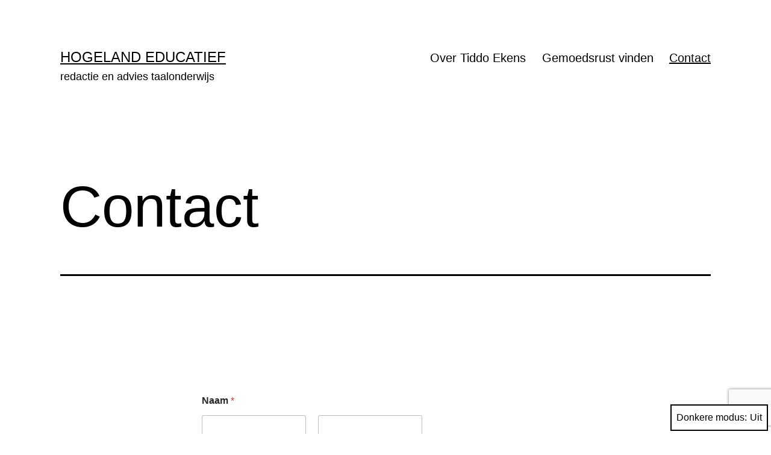

--- FILE ---
content_type: text/html; charset=utf-8
request_url: https://www.google.com/recaptcha/api2/anchor?ar=1&k=6Lce9CkoAAAAAKRkttPijvBmgQ09eCjcpWmvOhiu&co=aHR0cHM6Ly93d3cuZWtlbnMubmw6NDQz&hl=en&v=PoyoqOPhxBO7pBk68S4YbpHZ&size=invisible&anchor-ms=20000&execute-ms=30000&cb=ntx4rw2cfkuj
body_size: 48628
content:
<!DOCTYPE HTML><html dir="ltr" lang="en"><head><meta http-equiv="Content-Type" content="text/html; charset=UTF-8">
<meta http-equiv="X-UA-Compatible" content="IE=edge">
<title>reCAPTCHA</title>
<style type="text/css">
/* cyrillic-ext */
@font-face {
  font-family: 'Roboto';
  font-style: normal;
  font-weight: 400;
  font-stretch: 100%;
  src: url(//fonts.gstatic.com/s/roboto/v48/KFO7CnqEu92Fr1ME7kSn66aGLdTylUAMa3GUBHMdazTgWw.woff2) format('woff2');
  unicode-range: U+0460-052F, U+1C80-1C8A, U+20B4, U+2DE0-2DFF, U+A640-A69F, U+FE2E-FE2F;
}
/* cyrillic */
@font-face {
  font-family: 'Roboto';
  font-style: normal;
  font-weight: 400;
  font-stretch: 100%;
  src: url(//fonts.gstatic.com/s/roboto/v48/KFO7CnqEu92Fr1ME7kSn66aGLdTylUAMa3iUBHMdazTgWw.woff2) format('woff2');
  unicode-range: U+0301, U+0400-045F, U+0490-0491, U+04B0-04B1, U+2116;
}
/* greek-ext */
@font-face {
  font-family: 'Roboto';
  font-style: normal;
  font-weight: 400;
  font-stretch: 100%;
  src: url(//fonts.gstatic.com/s/roboto/v48/KFO7CnqEu92Fr1ME7kSn66aGLdTylUAMa3CUBHMdazTgWw.woff2) format('woff2');
  unicode-range: U+1F00-1FFF;
}
/* greek */
@font-face {
  font-family: 'Roboto';
  font-style: normal;
  font-weight: 400;
  font-stretch: 100%;
  src: url(//fonts.gstatic.com/s/roboto/v48/KFO7CnqEu92Fr1ME7kSn66aGLdTylUAMa3-UBHMdazTgWw.woff2) format('woff2');
  unicode-range: U+0370-0377, U+037A-037F, U+0384-038A, U+038C, U+038E-03A1, U+03A3-03FF;
}
/* math */
@font-face {
  font-family: 'Roboto';
  font-style: normal;
  font-weight: 400;
  font-stretch: 100%;
  src: url(//fonts.gstatic.com/s/roboto/v48/KFO7CnqEu92Fr1ME7kSn66aGLdTylUAMawCUBHMdazTgWw.woff2) format('woff2');
  unicode-range: U+0302-0303, U+0305, U+0307-0308, U+0310, U+0312, U+0315, U+031A, U+0326-0327, U+032C, U+032F-0330, U+0332-0333, U+0338, U+033A, U+0346, U+034D, U+0391-03A1, U+03A3-03A9, U+03B1-03C9, U+03D1, U+03D5-03D6, U+03F0-03F1, U+03F4-03F5, U+2016-2017, U+2034-2038, U+203C, U+2040, U+2043, U+2047, U+2050, U+2057, U+205F, U+2070-2071, U+2074-208E, U+2090-209C, U+20D0-20DC, U+20E1, U+20E5-20EF, U+2100-2112, U+2114-2115, U+2117-2121, U+2123-214F, U+2190, U+2192, U+2194-21AE, U+21B0-21E5, U+21F1-21F2, U+21F4-2211, U+2213-2214, U+2216-22FF, U+2308-230B, U+2310, U+2319, U+231C-2321, U+2336-237A, U+237C, U+2395, U+239B-23B7, U+23D0, U+23DC-23E1, U+2474-2475, U+25AF, U+25B3, U+25B7, U+25BD, U+25C1, U+25CA, U+25CC, U+25FB, U+266D-266F, U+27C0-27FF, U+2900-2AFF, U+2B0E-2B11, U+2B30-2B4C, U+2BFE, U+3030, U+FF5B, U+FF5D, U+1D400-1D7FF, U+1EE00-1EEFF;
}
/* symbols */
@font-face {
  font-family: 'Roboto';
  font-style: normal;
  font-weight: 400;
  font-stretch: 100%;
  src: url(//fonts.gstatic.com/s/roboto/v48/KFO7CnqEu92Fr1ME7kSn66aGLdTylUAMaxKUBHMdazTgWw.woff2) format('woff2');
  unicode-range: U+0001-000C, U+000E-001F, U+007F-009F, U+20DD-20E0, U+20E2-20E4, U+2150-218F, U+2190, U+2192, U+2194-2199, U+21AF, U+21E6-21F0, U+21F3, U+2218-2219, U+2299, U+22C4-22C6, U+2300-243F, U+2440-244A, U+2460-24FF, U+25A0-27BF, U+2800-28FF, U+2921-2922, U+2981, U+29BF, U+29EB, U+2B00-2BFF, U+4DC0-4DFF, U+FFF9-FFFB, U+10140-1018E, U+10190-1019C, U+101A0, U+101D0-101FD, U+102E0-102FB, U+10E60-10E7E, U+1D2C0-1D2D3, U+1D2E0-1D37F, U+1F000-1F0FF, U+1F100-1F1AD, U+1F1E6-1F1FF, U+1F30D-1F30F, U+1F315, U+1F31C, U+1F31E, U+1F320-1F32C, U+1F336, U+1F378, U+1F37D, U+1F382, U+1F393-1F39F, U+1F3A7-1F3A8, U+1F3AC-1F3AF, U+1F3C2, U+1F3C4-1F3C6, U+1F3CA-1F3CE, U+1F3D4-1F3E0, U+1F3ED, U+1F3F1-1F3F3, U+1F3F5-1F3F7, U+1F408, U+1F415, U+1F41F, U+1F426, U+1F43F, U+1F441-1F442, U+1F444, U+1F446-1F449, U+1F44C-1F44E, U+1F453, U+1F46A, U+1F47D, U+1F4A3, U+1F4B0, U+1F4B3, U+1F4B9, U+1F4BB, U+1F4BF, U+1F4C8-1F4CB, U+1F4D6, U+1F4DA, U+1F4DF, U+1F4E3-1F4E6, U+1F4EA-1F4ED, U+1F4F7, U+1F4F9-1F4FB, U+1F4FD-1F4FE, U+1F503, U+1F507-1F50B, U+1F50D, U+1F512-1F513, U+1F53E-1F54A, U+1F54F-1F5FA, U+1F610, U+1F650-1F67F, U+1F687, U+1F68D, U+1F691, U+1F694, U+1F698, U+1F6AD, U+1F6B2, U+1F6B9-1F6BA, U+1F6BC, U+1F6C6-1F6CF, U+1F6D3-1F6D7, U+1F6E0-1F6EA, U+1F6F0-1F6F3, U+1F6F7-1F6FC, U+1F700-1F7FF, U+1F800-1F80B, U+1F810-1F847, U+1F850-1F859, U+1F860-1F887, U+1F890-1F8AD, U+1F8B0-1F8BB, U+1F8C0-1F8C1, U+1F900-1F90B, U+1F93B, U+1F946, U+1F984, U+1F996, U+1F9E9, U+1FA00-1FA6F, U+1FA70-1FA7C, U+1FA80-1FA89, U+1FA8F-1FAC6, U+1FACE-1FADC, U+1FADF-1FAE9, U+1FAF0-1FAF8, U+1FB00-1FBFF;
}
/* vietnamese */
@font-face {
  font-family: 'Roboto';
  font-style: normal;
  font-weight: 400;
  font-stretch: 100%;
  src: url(//fonts.gstatic.com/s/roboto/v48/KFO7CnqEu92Fr1ME7kSn66aGLdTylUAMa3OUBHMdazTgWw.woff2) format('woff2');
  unicode-range: U+0102-0103, U+0110-0111, U+0128-0129, U+0168-0169, U+01A0-01A1, U+01AF-01B0, U+0300-0301, U+0303-0304, U+0308-0309, U+0323, U+0329, U+1EA0-1EF9, U+20AB;
}
/* latin-ext */
@font-face {
  font-family: 'Roboto';
  font-style: normal;
  font-weight: 400;
  font-stretch: 100%;
  src: url(//fonts.gstatic.com/s/roboto/v48/KFO7CnqEu92Fr1ME7kSn66aGLdTylUAMa3KUBHMdazTgWw.woff2) format('woff2');
  unicode-range: U+0100-02BA, U+02BD-02C5, U+02C7-02CC, U+02CE-02D7, U+02DD-02FF, U+0304, U+0308, U+0329, U+1D00-1DBF, U+1E00-1E9F, U+1EF2-1EFF, U+2020, U+20A0-20AB, U+20AD-20C0, U+2113, U+2C60-2C7F, U+A720-A7FF;
}
/* latin */
@font-face {
  font-family: 'Roboto';
  font-style: normal;
  font-weight: 400;
  font-stretch: 100%;
  src: url(//fonts.gstatic.com/s/roboto/v48/KFO7CnqEu92Fr1ME7kSn66aGLdTylUAMa3yUBHMdazQ.woff2) format('woff2');
  unicode-range: U+0000-00FF, U+0131, U+0152-0153, U+02BB-02BC, U+02C6, U+02DA, U+02DC, U+0304, U+0308, U+0329, U+2000-206F, U+20AC, U+2122, U+2191, U+2193, U+2212, U+2215, U+FEFF, U+FFFD;
}
/* cyrillic-ext */
@font-face {
  font-family: 'Roboto';
  font-style: normal;
  font-weight: 500;
  font-stretch: 100%;
  src: url(//fonts.gstatic.com/s/roboto/v48/KFO7CnqEu92Fr1ME7kSn66aGLdTylUAMa3GUBHMdazTgWw.woff2) format('woff2');
  unicode-range: U+0460-052F, U+1C80-1C8A, U+20B4, U+2DE0-2DFF, U+A640-A69F, U+FE2E-FE2F;
}
/* cyrillic */
@font-face {
  font-family: 'Roboto';
  font-style: normal;
  font-weight: 500;
  font-stretch: 100%;
  src: url(//fonts.gstatic.com/s/roboto/v48/KFO7CnqEu92Fr1ME7kSn66aGLdTylUAMa3iUBHMdazTgWw.woff2) format('woff2');
  unicode-range: U+0301, U+0400-045F, U+0490-0491, U+04B0-04B1, U+2116;
}
/* greek-ext */
@font-face {
  font-family: 'Roboto';
  font-style: normal;
  font-weight: 500;
  font-stretch: 100%;
  src: url(//fonts.gstatic.com/s/roboto/v48/KFO7CnqEu92Fr1ME7kSn66aGLdTylUAMa3CUBHMdazTgWw.woff2) format('woff2');
  unicode-range: U+1F00-1FFF;
}
/* greek */
@font-face {
  font-family: 'Roboto';
  font-style: normal;
  font-weight: 500;
  font-stretch: 100%;
  src: url(//fonts.gstatic.com/s/roboto/v48/KFO7CnqEu92Fr1ME7kSn66aGLdTylUAMa3-UBHMdazTgWw.woff2) format('woff2');
  unicode-range: U+0370-0377, U+037A-037F, U+0384-038A, U+038C, U+038E-03A1, U+03A3-03FF;
}
/* math */
@font-face {
  font-family: 'Roboto';
  font-style: normal;
  font-weight: 500;
  font-stretch: 100%;
  src: url(//fonts.gstatic.com/s/roboto/v48/KFO7CnqEu92Fr1ME7kSn66aGLdTylUAMawCUBHMdazTgWw.woff2) format('woff2');
  unicode-range: U+0302-0303, U+0305, U+0307-0308, U+0310, U+0312, U+0315, U+031A, U+0326-0327, U+032C, U+032F-0330, U+0332-0333, U+0338, U+033A, U+0346, U+034D, U+0391-03A1, U+03A3-03A9, U+03B1-03C9, U+03D1, U+03D5-03D6, U+03F0-03F1, U+03F4-03F5, U+2016-2017, U+2034-2038, U+203C, U+2040, U+2043, U+2047, U+2050, U+2057, U+205F, U+2070-2071, U+2074-208E, U+2090-209C, U+20D0-20DC, U+20E1, U+20E5-20EF, U+2100-2112, U+2114-2115, U+2117-2121, U+2123-214F, U+2190, U+2192, U+2194-21AE, U+21B0-21E5, U+21F1-21F2, U+21F4-2211, U+2213-2214, U+2216-22FF, U+2308-230B, U+2310, U+2319, U+231C-2321, U+2336-237A, U+237C, U+2395, U+239B-23B7, U+23D0, U+23DC-23E1, U+2474-2475, U+25AF, U+25B3, U+25B7, U+25BD, U+25C1, U+25CA, U+25CC, U+25FB, U+266D-266F, U+27C0-27FF, U+2900-2AFF, U+2B0E-2B11, U+2B30-2B4C, U+2BFE, U+3030, U+FF5B, U+FF5D, U+1D400-1D7FF, U+1EE00-1EEFF;
}
/* symbols */
@font-face {
  font-family: 'Roboto';
  font-style: normal;
  font-weight: 500;
  font-stretch: 100%;
  src: url(//fonts.gstatic.com/s/roboto/v48/KFO7CnqEu92Fr1ME7kSn66aGLdTylUAMaxKUBHMdazTgWw.woff2) format('woff2');
  unicode-range: U+0001-000C, U+000E-001F, U+007F-009F, U+20DD-20E0, U+20E2-20E4, U+2150-218F, U+2190, U+2192, U+2194-2199, U+21AF, U+21E6-21F0, U+21F3, U+2218-2219, U+2299, U+22C4-22C6, U+2300-243F, U+2440-244A, U+2460-24FF, U+25A0-27BF, U+2800-28FF, U+2921-2922, U+2981, U+29BF, U+29EB, U+2B00-2BFF, U+4DC0-4DFF, U+FFF9-FFFB, U+10140-1018E, U+10190-1019C, U+101A0, U+101D0-101FD, U+102E0-102FB, U+10E60-10E7E, U+1D2C0-1D2D3, U+1D2E0-1D37F, U+1F000-1F0FF, U+1F100-1F1AD, U+1F1E6-1F1FF, U+1F30D-1F30F, U+1F315, U+1F31C, U+1F31E, U+1F320-1F32C, U+1F336, U+1F378, U+1F37D, U+1F382, U+1F393-1F39F, U+1F3A7-1F3A8, U+1F3AC-1F3AF, U+1F3C2, U+1F3C4-1F3C6, U+1F3CA-1F3CE, U+1F3D4-1F3E0, U+1F3ED, U+1F3F1-1F3F3, U+1F3F5-1F3F7, U+1F408, U+1F415, U+1F41F, U+1F426, U+1F43F, U+1F441-1F442, U+1F444, U+1F446-1F449, U+1F44C-1F44E, U+1F453, U+1F46A, U+1F47D, U+1F4A3, U+1F4B0, U+1F4B3, U+1F4B9, U+1F4BB, U+1F4BF, U+1F4C8-1F4CB, U+1F4D6, U+1F4DA, U+1F4DF, U+1F4E3-1F4E6, U+1F4EA-1F4ED, U+1F4F7, U+1F4F9-1F4FB, U+1F4FD-1F4FE, U+1F503, U+1F507-1F50B, U+1F50D, U+1F512-1F513, U+1F53E-1F54A, U+1F54F-1F5FA, U+1F610, U+1F650-1F67F, U+1F687, U+1F68D, U+1F691, U+1F694, U+1F698, U+1F6AD, U+1F6B2, U+1F6B9-1F6BA, U+1F6BC, U+1F6C6-1F6CF, U+1F6D3-1F6D7, U+1F6E0-1F6EA, U+1F6F0-1F6F3, U+1F6F7-1F6FC, U+1F700-1F7FF, U+1F800-1F80B, U+1F810-1F847, U+1F850-1F859, U+1F860-1F887, U+1F890-1F8AD, U+1F8B0-1F8BB, U+1F8C0-1F8C1, U+1F900-1F90B, U+1F93B, U+1F946, U+1F984, U+1F996, U+1F9E9, U+1FA00-1FA6F, U+1FA70-1FA7C, U+1FA80-1FA89, U+1FA8F-1FAC6, U+1FACE-1FADC, U+1FADF-1FAE9, U+1FAF0-1FAF8, U+1FB00-1FBFF;
}
/* vietnamese */
@font-face {
  font-family: 'Roboto';
  font-style: normal;
  font-weight: 500;
  font-stretch: 100%;
  src: url(//fonts.gstatic.com/s/roboto/v48/KFO7CnqEu92Fr1ME7kSn66aGLdTylUAMa3OUBHMdazTgWw.woff2) format('woff2');
  unicode-range: U+0102-0103, U+0110-0111, U+0128-0129, U+0168-0169, U+01A0-01A1, U+01AF-01B0, U+0300-0301, U+0303-0304, U+0308-0309, U+0323, U+0329, U+1EA0-1EF9, U+20AB;
}
/* latin-ext */
@font-face {
  font-family: 'Roboto';
  font-style: normal;
  font-weight: 500;
  font-stretch: 100%;
  src: url(//fonts.gstatic.com/s/roboto/v48/KFO7CnqEu92Fr1ME7kSn66aGLdTylUAMa3KUBHMdazTgWw.woff2) format('woff2');
  unicode-range: U+0100-02BA, U+02BD-02C5, U+02C7-02CC, U+02CE-02D7, U+02DD-02FF, U+0304, U+0308, U+0329, U+1D00-1DBF, U+1E00-1E9F, U+1EF2-1EFF, U+2020, U+20A0-20AB, U+20AD-20C0, U+2113, U+2C60-2C7F, U+A720-A7FF;
}
/* latin */
@font-face {
  font-family: 'Roboto';
  font-style: normal;
  font-weight: 500;
  font-stretch: 100%;
  src: url(//fonts.gstatic.com/s/roboto/v48/KFO7CnqEu92Fr1ME7kSn66aGLdTylUAMa3yUBHMdazQ.woff2) format('woff2');
  unicode-range: U+0000-00FF, U+0131, U+0152-0153, U+02BB-02BC, U+02C6, U+02DA, U+02DC, U+0304, U+0308, U+0329, U+2000-206F, U+20AC, U+2122, U+2191, U+2193, U+2212, U+2215, U+FEFF, U+FFFD;
}
/* cyrillic-ext */
@font-face {
  font-family: 'Roboto';
  font-style: normal;
  font-weight: 900;
  font-stretch: 100%;
  src: url(//fonts.gstatic.com/s/roboto/v48/KFO7CnqEu92Fr1ME7kSn66aGLdTylUAMa3GUBHMdazTgWw.woff2) format('woff2');
  unicode-range: U+0460-052F, U+1C80-1C8A, U+20B4, U+2DE0-2DFF, U+A640-A69F, U+FE2E-FE2F;
}
/* cyrillic */
@font-face {
  font-family: 'Roboto';
  font-style: normal;
  font-weight: 900;
  font-stretch: 100%;
  src: url(//fonts.gstatic.com/s/roboto/v48/KFO7CnqEu92Fr1ME7kSn66aGLdTylUAMa3iUBHMdazTgWw.woff2) format('woff2');
  unicode-range: U+0301, U+0400-045F, U+0490-0491, U+04B0-04B1, U+2116;
}
/* greek-ext */
@font-face {
  font-family: 'Roboto';
  font-style: normal;
  font-weight: 900;
  font-stretch: 100%;
  src: url(//fonts.gstatic.com/s/roboto/v48/KFO7CnqEu92Fr1ME7kSn66aGLdTylUAMa3CUBHMdazTgWw.woff2) format('woff2');
  unicode-range: U+1F00-1FFF;
}
/* greek */
@font-face {
  font-family: 'Roboto';
  font-style: normal;
  font-weight: 900;
  font-stretch: 100%;
  src: url(//fonts.gstatic.com/s/roboto/v48/KFO7CnqEu92Fr1ME7kSn66aGLdTylUAMa3-UBHMdazTgWw.woff2) format('woff2');
  unicode-range: U+0370-0377, U+037A-037F, U+0384-038A, U+038C, U+038E-03A1, U+03A3-03FF;
}
/* math */
@font-face {
  font-family: 'Roboto';
  font-style: normal;
  font-weight: 900;
  font-stretch: 100%;
  src: url(//fonts.gstatic.com/s/roboto/v48/KFO7CnqEu92Fr1ME7kSn66aGLdTylUAMawCUBHMdazTgWw.woff2) format('woff2');
  unicode-range: U+0302-0303, U+0305, U+0307-0308, U+0310, U+0312, U+0315, U+031A, U+0326-0327, U+032C, U+032F-0330, U+0332-0333, U+0338, U+033A, U+0346, U+034D, U+0391-03A1, U+03A3-03A9, U+03B1-03C9, U+03D1, U+03D5-03D6, U+03F0-03F1, U+03F4-03F5, U+2016-2017, U+2034-2038, U+203C, U+2040, U+2043, U+2047, U+2050, U+2057, U+205F, U+2070-2071, U+2074-208E, U+2090-209C, U+20D0-20DC, U+20E1, U+20E5-20EF, U+2100-2112, U+2114-2115, U+2117-2121, U+2123-214F, U+2190, U+2192, U+2194-21AE, U+21B0-21E5, U+21F1-21F2, U+21F4-2211, U+2213-2214, U+2216-22FF, U+2308-230B, U+2310, U+2319, U+231C-2321, U+2336-237A, U+237C, U+2395, U+239B-23B7, U+23D0, U+23DC-23E1, U+2474-2475, U+25AF, U+25B3, U+25B7, U+25BD, U+25C1, U+25CA, U+25CC, U+25FB, U+266D-266F, U+27C0-27FF, U+2900-2AFF, U+2B0E-2B11, U+2B30-2B4C, U+2BFE, U+3030, U+FF5B, U+FF5D, U+1D400-1D7FF, U+1EE00-1EEFF;
}
/* symbols */
@font-face {
  font-family: 'Roboto';
  font-style: normal;
  font-weight: 900;
  font-stretch: 100%;
  src: url(//fonts.gstatic.com/s/roboto/v48/KFO7CnqEu92Fr1ME7kSn66aGLdTylUAMaxKUBHMdazTgWw.woff2) format('woff2');
  unicode-range: U+0001-000C, U+000E-001F, U+007F-009F, U+20DD-20E0, U+20E2-20E4, U+2150-218F, U+2190, U+2192, U+2194-2199, U+21AF, U+21E6-21F0, U+21F3, U+2218-2219, U+2299, U+22C4-22C6, U+2300-243F, U+2440-244A, U+2460-24FF, U+25A0-27BF, U+2800-28FF, U+2921-2922, U+2981, U+29BF, U+29EB, U+2B00-2BFF, U+4DC0-4DFF, U+FFF9-FFFB, U+10140-1018E, U+10190-1019C, U+101A0, U+101D0-101FD, U+102E0-102FB, U+10E60-10E7E, U+1D2C0-1D2D3, U+1D2E0-1D37F, U+1F000-1F0FF, U+1F100-1F1AD, U+1F1E6-1F1FF, U+1F30D-1F30F, U+1F315, U+1F31C, U+1F31E, U+1F320-1F32C, U+1F336, U+1F378, U+1F37D, U+1F382, U+1F393-1F39F, U+1F3A7-1F3A8, U+1F3AC-1F3AF, U+1F3C2, U+1F3C4-1F3C6, U+1F3CA-1F3CE, U+1F3D4-1F3E0, U+1F3ED, U+1F3F1-1F3F3, U+1F3F5-1F3F7, U+1F408, U+1F415, U+1F41F, U+1F426, U+1F43F, U+1F441-1F442, U+1F444, U+1F446-1F449, U+1F44C-1F44E, U+1F453, U+1F46A, U+1F47D, U+1F4A3, U+1F4B0, U+1F4B3, U+1F4B9, U+1F4BB, U+1F4BF, U+1F4C8-1F4CB, U+1F4D6, U+1F4DA, U+1F4DF, U+1F4E3-1F4E6, U+1F4EA-1F4ED, U+1F4F7, U+1F4F9-1F4FB, U+1F4FD-1F4FE, U+1F503, U+1F507-1F50B, U+1F50D, U+1F512-1F513, U+1F53E-1F54A, U+1F54F-1F5FA, U+1F610, U+1F650-1F67F, U+1F687, U+1F68D, U+1F691, U+1F694, U+1F698, U+1F6AD, U+1F6B2, U+1F6B9-1F6BA, U+1F6BC, U+1F6C6-1F6CF, U+1F6D3-1F6D7, U+1F6E0-1F6EA, U+1F6F0-1F6F3, U+1F6F7-1F6FC, U+1F700-1F7FF, U+1F800-1F80B, U+1F810-1F847, U+1F850-1F859, U+1F860-1F887, U+1F890-1F8AD, U+1F8B0-1F8BB, U+1F8C0-1F8C1, U+1F900-1F90B, U+1F93B, U+1F946, U+1F984, U+1F996, U+1F9E9, U+1FA00-1FA6F, U+1FA70-1FA7C, U+1FA80-1FA89, U+1FA8F-1FAC6, U+1FACE-1FADC, U+1FADF-1FAE9, U+1FAF0-1FAF8, U+1FB00-1FBFF;
}
/* vietnamese */
@font-face {
  font-family: 'Roboto';
  font-style: normal;
  font-weight: 900;
  font-stretch: 100%;
  src: url(//fonts.gstatic.com/s/roboto/v48/KFO7CnqEu92Fr1ME7kSn66aGLdTylUAMa3OUBHMdazTgWw.woff2) format('woff2');
  unicode-range: U+0102-0103, U+0110-0111, U+0128-0129, U+0168-0169, U+01A0-01A1, U+01AF-01B0, U+0300-0301, U+0303-0304, U+0308-0309, U+0323, U+0329, U+1EA0-1EF9, U+20AB;
}
/* latin-ext */
@font-face {
  font-family: 'Roboto';
  font-style: normal;
  font-weight: 900;
  font-stretch: 100%;
  src: url(//fonts.gstatic.com/s/roboto/v48/KFO7CnqEu92Fr1ME7kSn66aGLdTylUAMa3KUBHMdazTgWw.woff2) format('woff2');
  unicode-range: U+0100-02BA, U+02BD-02C5, U+02C7-02CC, U+02CE-02D7, U+02DD-02FF, U+0304, U+0308, U+0329, U+1D00-1DBF, U+1E00-1E9F, U+1EF2-1EFF, U+2020, U+20A0-20AB, U+20AD-20C0, U+2113, U+2C60-2C7F, U+A720-A7FF;
}
/* latin */
@font-face {
  font-family: 'Roboto';
  font-style: normal;
  font-weight: 900;
  font-stretch: 100%;
  src: url(//fonts.gstatic.com/s/roboto/v48/KFO7CnqEu92Fr1ME7kSn66aGLdTylUAMa3yUBHMdazQ.woff2) format('woff2');
  unicode-range: U+0000-00FF, U+0131, U+0152-0153, U+02BB-02BC, U+02C6, U+02DA, U+02DC, U+0304, U+0308, U+0329, U+2000-206F, U+20AC, U+2122, U+2191, U+2193, U+2212, U+2215, U+FEFF, U+FFFD;
}

</style>
<link rel="stylesheet" type="text/css" href="https://www.gstatic.com/recaptcha/releases/PoyoqOPhxBO7pBk68S4YbpHZ/styles__ltr.css">
<script nonce="1liRzeWm3XaCH2-65nTxxg" type="text/javascript">window['__recaptcha_api'] = 'https://www.google.com/recaptcha/api2/';</script>
<script type="text/javascript" src="https://www.gstatic.com/recaptcha/releases/PoyoqOPhxBO7pBk68S4YbpHZ/recaptcha__en.js" nonce="1liRzeWm3XaCH2-65nTxxg">
      
    </script></head>
<body><div id="rc-anchor-alert" class="rc-anchor-alert"></div>
<input type="hidden" id="recaptcha-token" value="[base64]">
<script type="text/javascript" nonce="1liRzeWm3XaCH2-65nTxxg">
      recaptcha.anchor.Main.init("[\x22ainput\x22,[\x22bgdata\x22,\x22\x22,\[base64]/[base64]/[base64]/KE4oMTI0LHYsdi5HKSxMWihsLHYpKTpOKDEyNCx2LGwpLFYpLHYpLFQpKSxGKDE3MSx2KX0scjc9ZnVuY3Rpb24obCl7cmV0dXJuIGx9LEM9ZnVuY3Rpb24obCxWLHYpe04odixsLFYpLFZbYWtdPTI3OTZ9LG49ZnVuY3Rpb24obCxWKXtWLlg9KChWLlg/[base64]/[base64]/[base64]/[base64]/[base64]/[base64]/[base64]/[base64]/[base64]/[base64]/[base64]\\u003d\x22,\[base64]\\u003d\x22,\[base64]/wpZzwqx9d21Bwrs7NsOmHsOFwrs9w7TCr8OKw6wdOyvCj8Ocw5vCtA7DiMKdB8Obw4vDjcOuw4TDvsKpw67DjgwxO0kzO8OvYSLDpDDCnmEaQlAdUsOCw5XDtcKpY8K+w4kbE8KVJ8KjwqAjwoM1fMKBw78kwp7CrFY8QXMRwr/CrXzDg8KAJXjCmsKUwqE5wrPCqR/DjSIvw5IHNcK/[base64]/DhsOHRcKNSVgoB8OcAMO5w73DmD3DucOQwqYlw7tFPEpTw5fCsCQOV8OLwr0zwpzCkcKUK1svw4jDjyJ9wr/DsCJqL0zCp2/DssOjcltcw5rDhsOuw7ULwq7Dq27CjVDCv3DDhHw3LTPCicK0w79sA8KdGCJWw60aw5cawrjDujwgAsONw7TDuMKuwq7DgcK7JsK8EcOtH8O0Z8KKBsKJw63Cm8OxasKjS3Nlwq7CgsKhFsKTfcOlSA/[base64]/DskNHwow4wpLCuk/[base64]/ChsOCQcO5PMKzw6TDoT/Cpy7DmMOVwoTDhG4Xw7PCh8Khw7w2EsK2XsKwwp7ClgrCgjbDgj8kbMKAb1XDqR4uHcKew5wCw5hzS8KTYhIQw5rCgwtsPygSw4HDscKaEwfCvsOnwrDDvcO6w6E2KWFLwrzCjMKnw5F1AcKWw5zDgsKKCcO/w7HCusKwwr7CslZuL8K9wpZ6w45TPcO6wpTCmMKUbDPCmcOHSn3Cg8KvCSPCi8KkwrLDtnbDpxPCmMOIwoNMw4zCk8OtdlrDkSvDrybDg8Osw7/DmB3DrXEmw6MhPsOUAMO6wqLDmSHDoBLDiSPDl1VTVl0RwpkcwpzClyUrRcOlBcKFw5ZRUxAPwpc9SmvCmR7DtcOKw4bDnMK0wqkXw5QlwolzTsOnw7UMwq7CtsOew5QVw5HDpsKAXMKhLMK+IsOaaS8Pwr5DwqRYM8OZwqcNXR/Cn8KWHsKSbVPCosK/wpTDrnDDrsKGw5Iew4kiwpRywoXCu3RqfcK8KkshGMOhwqwpOjpZw4DCnBnCjWZtw7zDoxTCrnDClxBdw6Qbw7/DpUUMdUXDiEnCjMK8w4xRw6d3N8K1w5fDhVPDksOVwo13wo3DlcO5w4jCpCLDvMKFw4wHD8OIRC7CscOrw4tiSk0jw5kjb8OswpjCjlDDgMO+w7vCuDzClMO0VVLDh1PClhTCnS9GP8K/dsK3TcKqXMK1w4lCdMKad0lYwrxaFcKQw7rDoTM6M0pTVXUew6TDsMKXw7wYS8OFFTkvXjBUV8K1DnVSBC5rMyZpwpMIe8O/w4E+wofCnsO3wppQTgxtCMKiw6h1woDDtcOAfsOQaMOTw6rCosKED1gmwpnCkcKxCcKxQcKfwp7CusOpw5VpZFUwXMOjcy1cB1ozw5XCuMKdZmtCbEVlCsKPwrhUw6FKw4gQwo0Fw5XCm2sYMsOnw50tVMObwpXDrjEZw67DoU3Cm8KxQn/CtMOHazgyw79Yw6tQw7IcR8KPd8ORNX/ChMODKcK8dAAiQsOKwoY5w6ZbGcOfS1EfwqDCu2AGBsK1AXXDmmDDscKrw4/[base64]/CrU/CpzzChsKiGsKAw4t9woPCgl5OFSAlw5nCqwnDpsKqw5DCj2kXwpoaw6RCXcOswo3DusOlCMK/woskw5t8w7gtV1U+PiPClkzDtVbDs8O3MMO0Gmwow4NzEMODVBVFw4zDiMK2bUjCocKoCUNIFcKERcOlaXzDlkJLw6RRLWPCliEADEjClsK4DcKHw4nDnVJxw5wBw58KwoLDpDgnwp/DscOlw6dbwqvDhcKlw5spfMOpwoDDgB8XPMKyNMOuNwMJwqJ9WyLChsK/bsKJw7E7XcKXc1XDpGLCiMKAwqvCscK9wrt1BcOof8KNwpXDksK+w4Blw7rDmBvDtsO/wr0BERZ3LE1UwrfCtsOaYMO+Z8OyM3bCpn/[base64]/eF8wKEwvwr/Cj8OXRTjDlnbDqnLDlB/CuMOywrkKdsKKwoTClWzDgMO0SRfCoEoKQVMRQMO6N8KeZDHCvXZuw7seVnTDpcKsw4/CksOiOTEHw5nDtUtDTCnCvsKfwrHCssKZw5/Dh8KWw6bDqcO7wp51XE7Cq8KvGVAOIMK7w4Ygw6PDucOZwqHDgHLDisO/wpfCl8Kgw44YZMKmdFTDicK5JcOxZcO5wq/[base64]/DmcKVw4/Cj8OUU8OQwo3DjcKkwql8eMKGTzlrwpLCs8OhwpnCpV8GLRInTMKXJH/CocKRXg/[base64]/DtVpCJB8hw5thOMOBw7obccKFwr0ww7k/dsO9woTDm3g7wpfCt1vChMOXL3/DgsKeJcOAScOAw5vDn8OOCDsSw7rDh1duE8Knw60sTBrCkAsrw4ASJm5cwqfCsG8AwrrDmcOaesKHwpvCqi/DjXh+w57DqwRcYD5BMUDDinhfP8OQYivCisO7w414MiFgwp0swqUIJlrCqcKrfHNTG00wwonCu8OcOzDCsFfDnmZeZMOTScKvwrcxwr/Ch8OZw5PCv8KLw40XN8KMwpt1FsKow6nCkWLChMKOwr3CnV5Dw63CmBHCuCrCjcOKIRnDrSxiw7fCmRUQw6rDksKNw57DvBnCp8O6w4lzw57Dp1zCp8KnB1o8wp/[base64]/[base64]/wqEbwpLDqwnCmmVzw7/CkDl8EXjDu11jwoLDrR7DmsOxQU9oRsO/wrLCqcK9w7FYFcKIw5HDiC3CnXXCvEcyw7ZxS1slw51wwr0Fw4JyF8KxcGLDl8O0cjTDpDfCnS/DuMKEaicOw7nCgsO9STvDhMKZb8KdwqdJXsOXw74Xa0V4HS1Two7Cn8OJUsKlw5DDv8OXU8Oqw65CAsOZLnDDvlHDqFbCkcOOwp3ChhIDwohEF8K/[base64]/ClcK8NsK0w4/[base64]/wqoLaTbDjmRvwpjDujXCpFLDmcOaVMOzTUfDqCPCkjvDsMOqw67CgcOIwqzDqgpzwqrDhsKeLMOqwpdVGcKRI8Kvw78xKMKMw6NGI8KMw73CvxwmAEXCg8OGcj94w41Lw6TCrMKvJMKhwrZfwrHCrMOxFD0lIcKfI8OEwp7Cr1DCjMOQw7fCoMOfZcOcwqTDuMKWDQ/ChcKZDMOBwqtYFB4hCcKMw7BSIsKtwoXChyHClMKjHwvCiWvDsMODUsK0w7DCu8Oxw4A4wpBYw7YIw4NSwr7Dr3IVw7nDosOwNDtew4c0wqBQw40uwpIuC8K+wpjCsCpBHsKqIMOOw4nDtMKVPFDCpFHChcKbIcKPYUPCl8OgwovCqcO/TWXCqXwVwrkCw4rCmEJwwokySwfDqMKPGMOPwqnChzxwwpsgJzzCiyjCulE8PcO6cAHDkiPDkWjDlsKhVsKbckjDjMOnBz87WcKsakLCiMKpTcKgT8OEwrICQh/DkcKfKsKcDsOtwoDDtMKTwpXDlinDgX8+PMOtejnDuMK6w7JQwo/CrMKVwrTCtwhfwpwQwrnDt0vDhSdMRypAMsODw4fDlsONHMKPasKqb8OecX5jXhxyGsKzwqdtcybDrsO8w7zCuX8Aw7rCrVZAOcKiQDXCicKQw5fDnMOxVgRGKMKPdHDChg0uw5rCrsKDMsKOw4HDoR3CmhnDomrCjF7Cm8Olw6DCpMK/wp8PworDjBLClMKkJV1CwqYHwqfDhMOGwpvCu8O3wo1gwrnDsMKqKknCjXrClFdzG8OjAcOCOUIiOwvDllobw6I9wrfDlxIMwoxuw55lHDHDncKvwprChMO3TMO5GcOPcVvDpU/CmEfCk8KMDWPCk8K0Oh0gwqvCnUTCm8Kxwp3DqD7Crgc/wrB8QcOZSHUDwoMUEQ/CrsKGw6tDw7wwQC/[base64]/UxrCjjM+aB8Pw63CjEgOZi9hZ8KNDMKCwqcJwp9vY8K1AzLDlWHDrcKdTRDDuRBhR8KewpvCo1XDjcKhw754fx3CkcKzwo/Ds1wzw4HDtF/DrsOlw5PCqxbDt1XDn8Kcw5p9GcKSKMK2w7pnHVHCn1IZacO2wq8bwqfDkyTDkkLDvsOKw4PDlU/DtcKmw4zDtMKqRnlJLsKYwpTCtsK3c2DDnivDp8KXRGHCrsKxTsOHwpTDrmXDmMKqw6/CvDxOw4wSw6DCicOowqjCrXRUeWnDr1nDoMKYGcKKISt+OghpV8Kzwo0Iwo3CqWVRw6xUwphWIUJ6w6YMHgXCkEzDuR5/wp0Nw6XCqsKPZcKnASopwqPCrsOsIV9hwroXwqspJjfCrMOTwoQiHMOhwofDhmFFGsOiwqrDt2VrwqBgJcO5Xl3CoFnCscOrw555w5/CrcKcwqXCk8KgWDTDisK2wpArL8Obw6/[base64]/Cj8Oow6rDjMOOHDd/[base64]/CvlAUccKZwqbDhSd1XAzCqMOOw5QzTBMQwrLDkj/DonN1AHViw5XCtysWbE5BOSDCvX59wp/Dug3CkWrDm8KxwofDn1YEwodmV8Ocw5fDlsKdwovDhmULw6Rfw5HDocK5Hm01woXDscOzwpvDhznCisKLHy0jwqoiUFINw6HCnkwvw5pzwo8dWsK+Lmk5w60JMsO4w4hUJ8KIwq/[base64]/wpZ8JMKhwrbDmsObKAfDkkAcwoTCnGIARcOEwotFdW3Du8KPe2/CtMO5TcKMF8OOPsK/JmjCg8OTwoHCkcKUwobCpDVjw7Fmw5FHwqkqScKgwpUCCF7CiMO3SmDCrh0GKiQkERHDuMKVwpnDpMOywp/DswnCgB8+NBPDmzt+H8KQwpvDmsO1wp/DpcOuIcORQSTDtcOiw4sbw65PCcK7esKWTsKpwptgARNkaMKDfcOMwpPCgXZUGSvDoMOfPEdlBsKwIsO+FiJ/AMKowpxdw6hOG2nCiWwZwq/DsAVQfChxw6nDkMO7w4krDEzDhsO9wrYlQAgKw64qw7osB8OVZ3HCusOHwpXCvT8NMMO6wrMewoYsUMKyKcKBwqw5IT07OsOlw4PDqgDCg1Ebw4lHwo3CvcKmw5c9dlXDpjZpw64Vw6rDq8KERxspwqvCqTARJFFRw5/[base64]/CpUAaw73DqcKuwoAjKVzCvWDCqcOYcHHDvsOCw7cbF8Okw4XDs3o2w6JOw6PCjMOXwo0fw7dMLnHCqSssw6N9wrrDmMO5HWHCiksqIgPCg8OTwpwhw7HCoi7DosOFw4vCgMKLC1QQwq5iw7V9OsOGVMOtw4bDpMOGw6bDrcKJwr1bUkrCqiRMdX8Zw4JAKsK7wr9/wrFKwqPDlMKpb8OLLDfCgHTDqGnCjsOXPmk+w5DCmsOLdmDDmHcdwqnClMKVwqPCtFs8w6UiGE3DuMOswpFSw7xqwqofw7HDnhPCvsOGJjnDnm4IHR/DisOTw5nCq8KeZHNXw4DDoMORw6x4w7cxw6V1GQHDkWXDmcK2wrjDpMKCw5g2w7fCu2vDvQxJw5XCssKLS2Njw55aw4bCsWJPXMKZXcOPe8OmYsONwofDn1DDrsOjw7zDvkk0GcKgAMKgIjDDjB9BOMKjWsK/[base64]/KcOBQsKvIMOVw6bChAcgScKRdWwGw7/CuijCqsOwwr3Ckh3Dp1ENwp06woHCgGFewr7Ci8K5wrPCs2/DtFzDjBbCq2chw7fCvGofPsKjQ27DmcOrBcKcwqzCoBwtccKqE3vCo3nCnREnw453wr3CjiXDm0vDkFrCmBNsTcO1dMOfIMOna0HDj8OwwpRyw5vDkMKDwp7CvMOxwrbCr8OUwq3DmMOTwpwdc3JDS2/CgsKwE2hqwrxjwrwOwrrDgkzDosOICkXCgzTCh13CvGZKaAvDslFifgFHwoMHw4FhYCXCsMK3w4bDrMK2OClew7ZYJMKCw5I8wpl+b8KzwoTCtRI+w4VCwq/DozMzw59ow7fDiQzDlmLCksOiwrvCrsKNN8Kvwq/DmVkMwowUwo5PwqhLRsO7w5R/KFE2JwzDi0/Cm8Oww5DCpjDDq8K/GSTDtMKQw4PCkMOSwoTCuMKWwq49w58LwrZVeCFcw4QWwrsNwqzDmBnCrX9UOippw4fCjxhbw5PDisO6w7/DgAUNFcK4w7oNw6zCusOdZMOYLwvCkTvCn2HCtDwJw6VCwqfCqSVBb8OvTsKla8Kow4B+EVtjNzDDjsO0fkwvwqbCpnLCpTPCtcKNWsODw5BwwoJ5wrB4w5jCpS/Dm1t8T0U5Yn3DghDDnAPCoCFqAsKSwqA1w6/Ci0TCj8OTw6bDtsK0ZRfCkcKDwp57w7fDkMKdwqAQSMKURcO+wpbCgMOwwo44wpFCLcKfwrjDncOaAsKWwqwDEMKYw4hQbTbCsjrDucO3M8KqQsOfw6/DjzA+AcKud8Ksw75Qw5pRwrZXw5lPd8OBQU/ChlNDw4EDWF1XFVvCpMKHwpxUScKcw7vDg8O8w6hHVRVGK8Kmw4Zcw4ZXBw8KTW7CnsKeXlbDosOlwoodMWvDlsKlwqHDv13DjQXClMKkRFDCsSFNJRXDicO/wq/Cq8OrS8OcEgVewpYgw63CoMOrw7bDowcZYjtKJQwPw615woo9w7wEVMKGwqpIwrokwrDCncOBOsKyXz9tbQ3DjcK3w6cKFMKBwoABQsK4wpNgGsOXJsOnacOqRMKww7zDogHDqsKVBz1xb8OUw41ywr3CqXN0QMKowpcUIz/CmiQmHhUaXBDCjcK8w6LCq0zCh8Kcwp5Fw4sEwqg3I8ONwropw4IAwrvDk1hbYcKJw5Ubw5sAwq7CqGkcBGXDpcOQe3ATw7zCtcKLwp3ClHfCtsKYDjpeOF0Bwrcpwr3DlwnDlVdPwq8odXjCgsKeS8OMZcKowpDDi8KVw4TCthDDhXw1w4/DhsKLwoNofcOxFBXCq8K8c0XDuC1+wrBRw7gGGhbDv1lGw73ClsKawoE0wrsKwojCqUlNacKSwoIEwqtewrYceSjCgFrDsXpZw5/CgMOxw6zCjkxRw4JvC1jDg0rDisOXZ8OQw4PCgW/DpsOQw44lw7gkw4lcIWzDvWUHDcKPw4UZSE/Dm8KBwot6wq0lGsKqaMKFDBNRwoRlw4ttwr0mw7tcw68/[base64]/[base64]/CtcKcLsKWw45/wrk0X8KmNcKXesO5w4I2eELClcO0w6/DiUJJC0/CjMOuJMOBwoZjIsOkw5nDrsKdwpXCtcKcwq7Cqz3CjcKZb8OECMKYWMOPwoA3McOMwr4PwqpPw6dIYWrDgcKbZsOeDBfDo8KMw6TCkwszwqwBFloqwonDsWDClMKjw5ERwql+C3XCusO+UsOKUXIEacOPwoLCuj/DgU7Cm8KcbsKRw4VEw5bChDopwqRfw7XDlsKjdBw7w5MQQMKPJ8OQGwJqw5fDrsOUQSJlwp/CvmwJw5xfEMK5woEywppFw6QXFsO9w5I9w5k2VSRdbMOswrIgwpPCkm4La2jDjiNTwqfDvcOjwrI3wo3Co3hpTcOJfsK+TV8GwqIow7fCj8ORDcOQwqYpw4AYVcK1w7EHYyw7OMK+LMOJw7XDgcOxdcOSGV7DgW1CGSI/XWRvwo3Cg8ORPcKoOcOfw7bDp2/CgFvDlCJBwqd1w5bDuTwbGRQ/VsOyCDNYw7jCtE3Cr8KBw69swoPCpsKyw57Cr8Kzw7s8wp/DtG5TwoPCocO4w7XCssOSw5nDtHwnwoxqw5bDqMKbwonCh1HCjMKDw71EB38tNmbCtWpFUk7DrR3DqlBOasKcwrHDnn/Cj1t0NcKfw59+P8K8ByLCmMKXwr9vAcO8JErCjcOXwrrChsO8wobCiTTCmVAWFTIow77DlsOmP8K5VmN7BcOfw6xBw7zCscOowqDDt8KgwrrDicKKFVbCglsJwoZJw5nChsK/[base64]/Drk7DuHfDhznCmcOddFQRNVcXCHoZWsK4w61DNlYgUcOkacOVH8Kdw7Q8RhAWZQFewrTCicOqY1UePjzDn8K+w7okw47Dvghfw4Q+WQg6X8K5woBTHcKjAkpEwo3DgsKbwrcwwoAAw40wJsORw5jCg8OBIMOxakNRwoHCvcOVw7/DkFzDiirCgsKfC8O4amoIw6bCncKJw4wEF39QwprDvVXCtsOYVcK5wrtoTBzDmBLCr2BrwqoWAxxNw49/w4bCoMKwM2nCn1rChsKQOxTDnzrDjcK+w65xw5TDucK3MGLDsRZqb3zCtsOUwpPDjcKJwq5dW8K5QMK1wqU7MyYhIsOPwrYOwoVZF3RnHDAcIMKlwoxDIFIcWyvCvsOuIcK/wo3DhG7DiMKHagLDqQ7Conp1WsOPw4dQw5HDvsKCw58rw6xCw7tuHmc/JX4PKwrDocKTQMKqdS0TNMO8wpwfQMOKwoRsSsK/ASRTw5FJDcOPwpLCqsOqHTx4wox8w6bCgw/DtcKkwpxIBxLCgMOhw4TChyVNJcKzw7fCi1XDrsKAw5F7w4FTIHTCi8K7w4/Dn0fClsKDCsOcEw4ow7LCqyUaXyUEwpZnw5HClMKLwrbDosO7wpHDsWvClcKyw6cbw549w7xiBsKxw6TCoEPCoFHCkRNwCMKcMcK2Blo/woY5RsOGwrIFwrJsUMOJw6gyw6Z0WsONwqZZWsO3HcOSw70Jw7YYGsOCw5xOchJsUTtEw6ATDjjDnXpwwonDoUfDksKzLh/Ct8OXwqzDgsK1w4cTwpxYeWF4K3Z/H8OkwrwiHgtRwrB+WcOzwpnCp8OXQivDjcKvwqRIAwjCkR4TwpAmwp1cM8OEwoLChjRMX8Kdw4kvwrbCiQTClcOWNcKNH8OLC3DCokDCvsO5wq/Cixg0KsOQwpnCksKlN1/[base64]/DuxTCj8K1woRkwq43wq3ClwvDoSYAChNANsOCwrrCgsONwqNcHngLw4wQeDLDhiREKyQSwpdBw4x9McKoOMKSJF/CqMK0QcOQDMKUTn7CmltBKzA3wpNqwpo7D1EBA30XwrjDqcKIHcKTw6vDtMOILcKZw6vCsG8kXsKhw6c5w7RXNXfDrX/DlMKRw5vDisOxwpLDrXQPw7XDrWpfw54TZFNmN8KhWcKKGsORw5jCrMKzwrzCn8KrOHkuwrdlGMOvwrTCnysiZMOpcMO8Q8OUwr/CpMOTwqLDm000bcKyEcKpaGYUw6PCi8K2LsOiRMKof00+w4rCumoPFwx1wpjCtxfDqsKMw63Dn2zCnsOwOCTCisKxEcKbwoXCrEwnY8O5N8ORVMKUOMOcwqnCsX/CusKmfEISwphGBMOSM0oTCMKRM8O9w4zDicKCw5XClMOcKMODeDQOwrzCvMKow7Zswr/DgG3CgsOVwpTCqVnCnwvDq00yw4nCsk5Ww4LCrhbCh1Fmwq3DokzDg8OLXXrCgsOkw7cpVMK2Nk4VBcK4w4Rnw5PDjcK/w4vDkkwrYMKnw57DicKMwopDwpYXW8KddUPDjFbDssKswo/CgsK9woZEwpnDln/CpwfCqcKgw5o5XkRuTnHCplvChwXCnsKHwoPDosOMAMO5ZcOtwo0BIMKWwo0bw5R6woNwwo5kIMOYw7HCjSbCgsKcbnUCJ8KwwqDDgQd9wrdvTcKDPMOoITLChlhXL1bCrBVgw5VHJcKzDsOTw7nDt2rCqAXDucKlKMO+wq/CuUHClVzCqH3CijdBAcOCwqDCnTBYwpRpw5nCrXl2AnA+OgIawoPDoTDDgsOZT0/CtsOAQEZjwoYgwrFSw5xhw7fDjkwPw6DDpgDCmMKlCgHCtGQ5w6/ClSgNEnbCgjkEQMOLYljCsXMNw7PDqcKMwrJBaRzCv3cbecKCEMO2wpbDugHCp3rCisOaB8OOw6DCpcOPw6VTMC3DlsKmasKRw6pjKsOjwpEewrvCgcKKfsKuwoY6w7ENPMODdFTDsMKtw4tywo/[base64]/G8K5b8Kww68zPWlQw4hhP2zCtTPDpcKlw7wXwoEow6ECKU/DrMKNWwsxwrLDksKBwosGwrfDjcKNw71cfSYIw5Mcw4DCg8KibcODwoF2a8KUw4ZnJsKCw6N0ND/CuGfCuQbCvsKsT8Orw5zDki50w68ow5UswrNEw6hPw4pqw6BUwpPCqwXCl2LCmhDDngBYwpt3WMKxwpxPDTlHBj0Dw4s8w7Yewq7CmkFOdsKifcK3XcOSw6nDlWNiJ8O8wrjCmsKzw4vCk8KQw5TDuWVtwqQ/FDvCqsKbw7VlUcK+RkkxwqkhNMOFwpDCjjsEwqTCuH/Dv8OZw7I1DT3Dn8K5woo6WWrDm8OLGcORXcOvw4cCw4gcKSnDpsOkLsONO8OgNkbDg2U3w4LCucOaAh7CpGXCgndCw7bCnwwQJMO6HcO4wrnCjAUjwpDDix3DmmfCukDDpFrCpxTDjsKTwpMrYMKbY1rDvTXCv8K8ZsOSVV7DukXCu0jDoi/CjsODNCJpwr5Ew5bDvsKBw4TDpW3Cq8OZw4TCj8OyVynCuWjDg8OjIcKmX8OIR8KlIcOQwrHCq8OXw44YZGnCsnjCucOHbMORwpbCpsKORlwZfsK/w4R4eFpawoVkGRbCo8OkPMKKwr4ecsK9w4w3w5HDnsKyw4/Dk8KXwpTDrMKVDmzCgz0HwoLDjQHCu1XCicKkIcOkw4JsZMKKw6tsfMOvw7pwOFxUw5ENwo/Ch8Kmw7fDk8OnXx4BXMO0wr7Ck0zCm8O+ZsKEwqjDi8OXw4LCtBDDksOnwpFLDcOmGXgnOcOjIHHDj0QefcKkKcKFwp5eJ8K+wq3Cmx1rAmUCw5oJwo/Dk8ObwrPDssK6VyV2TcOKw5Amwp7CrnNhZ8KlwrDDrMOzORdyEcKmw61HwoHCjMK1CkTDsWDDnMKlw6NWw67DnsKLcMKhOifDnsOgEFHCscOhwqjCp8KjwpBbwp/CusK4T8OpaMKkaWbDqcKJa8O3wrYwZRJDw7bDhcO/Jk5mLMODwr1Pwr/[base64]/DscOSMcKXwpQRw5bDm8Khw6zCicKHVnnDhsK2XnbCnsKwwoPCr8KGBzHCjsKDdsO+wrNpwq/[base64]/DpsKfw7owDXBLwq42YQzChm5UwrFYw5J/wqTCgnzDhsOXwprDtFzDr3N9wonDhsOkSsOmCmrDmcKlw6EDwpvCjEItTcKsMcKzwqEcw5MAwps+AsKbZBQXwq/DjcKGw6TCnGHCtsKhwrQCw7g9VUEgwqIJCHtHWMKxw4/DgTbCnMOaBcOrwqhiwrXCmzJnwqnDrsKgwr5EN8O6aMKBwplFw6zDocKtK8KiAUwiw7I1wpnCv8OKP8OWwrPDlsKnw4/[base64]/[base64]/[base64]/DhTQNwpTDjsKMFcOsw5HDhAXCq0gww5wJwoRKbcOwwofChsO1ZjVyPw3DjSxUwoHDvcK9w51laWPDrRchwoFWa8ONw4fCkSsTwrh4R8OHw48dw4ElRH1QwosQcDgPEQPCjcOlw4MSw6PCkFlGN8KbfMKywpVgLDrCsx4sw7oHG8OIw7R5HkHDrsO9wpM8UVITwq/[base64]/[base64]/fU/DsFPDgVokLQ9zFMOwKsK8wr/CvH5lIhHCgcKIw43DijTDo8Kew4LClwFhw6JePsOiCBwAYMO9LcOZw4vCnFLCs1Y/dDfCu8OUR35dVQZAw4/[base64]/Ci8OhNMOLw6Vgwr3DlHXCo0rCvcOswqvDnMKDc8KEwoRpwpTCl8Ofwp93wrrDpy7DgBXDkmxSwoTCjHDCrhYyVsOpZsObw4J0w5/[base64]/[base64]/DuFjCv8O6w67CnDsxZTfDncOIwrkuwplcJMKkHXLDp8K7worDpj8cIG7ChsOVw5JxT0TChcK8w7p/w5jDlMKNTH5fVcKlw5BxwrDDlcO1J8KRwqfCisKXw5FeX3xmw4DCoCjCh8OHwqfCoMKhLsOhwqrCtBFzw57CtksvwpnCl3IlwoQrwrjDtXcewrA/w6DCrsONdD/Ds2XDmSHCrgUQwqLDvHHDjCLCsFnCmcK7w7HCiXs7LMODw4rDslR4wqjDrEbCvRnCrcOsfMKCYn/Dk8Oww6rDq2bDmDErwpJpw6TDr8KoAMKyAcOnfcOcw6t8w6lvw54hwo43wp/DoFXCi8O6wqLDrMO/wofDrMOaw6IRFHDDlSRCw5oLb8KFwrFiU8OZQzNPwqEGwpxrwoLDulrDmk/Dpl3Doy80Bgc3G8KkeA7CscOOwohbMMO3LMOCwoPCkk7Dn8O6T8O2w5E5woAkF01ewpJAw7AMF8OPSMOQDERFwojDk8O8wq7CrsKUBMKtw4jCjcOsAsK0X0vDgCfDrw7CnmrDrMOBwqzDrcKIw4/CjyJoBQITJMKiw5zCoip+wqtGOBHDuivCpMOPwqHCjEHDpV7CvcOQw7TDh8KBw5fClCoqSMOWccK1H2rDlQTDpkLDg8OHWxHCvSphwpl+w5HCisKwDFB+wqQfw6vCh0XDoVXDtDDCvMOkRBvCrlQqNmcrw6how7rCu8OsWDJhw580Qwc/eHkJG2vDoMKnw6zDhHbCuREVKTpvwpDDgGTDnAPChMKeJ1fDrcKWZBfChsKhMy8rCDUyKk9jAmTDlB9xwolrwoEKPMOicsOOw47DgjJQEcOSRDXCucK5wp3CusOEwrXDmsO7w7nCqQHDvcKLHcKxwo5Aw6vCr2zDpl/DinYqw59MQ8ORF3rChsKFw7dKecKpRB/[base64]/w6jDkcOYRMKowq1NMxYCZcKtw5lywpBNJhVkQwfDrnXDsXQqw4LDngxIG2dhw7dAw5bDqsOdJcKKwozChsK0GsObBsOqwoghw6vCg1ZBwq1ewqlJLcOLw5HClsOqY0HCqMO/[base64]/CpUjCtcOYwohLw6lWT8Oowqt8AhADw5oIw7TDssKywoZKFn3CsMO0DcKYdcKyw6DDm8OSRB7Ctn8jJ8OGe8KYwo7DvH8hIjksK8OFWMO/AsKHwoNbwqLCk8KMcyDCtcKhwr5iw4s+w7XCjHM2w7QQZQFvw6HCnEUwAGYHw6TDvFYSOH/DvcOkUkbDosOxwqg0w7tXcsOZfCJJTMOjMWBNw41WwroUw6DDq8OwwowHai5mw7MjBcO2w4TDgUZ8eUdXw642VG3CkMKrw5hhwoQ3w5LDtcK8w4BswqQYwqXCsMKww6TCulbDmMKTdzJzJHZHwrNzw6dCXMOLw6DDrFs/ORbDg8KIwoFGwr4AV8KqwqFDcXXCgS1LwpkKw4/ChXLChB8vwp7DqijCsWLChcOww7F9LyVSwqh6acKgZcKcw7LCik7CtQ3CuBnDq8OfwovDtMKVfsOlK8Oww6duwpIQEHtIOMODEcOdw4suR1RuFm8jQsKJCWp3bQHChMKVwoM9w4o0JzzDisO/V8KHIcKmw6LDkMKxHBxow6TDqhJvwpZNI8KsVsKIwqPCm3nCrcOOU8KnwoJkZinDhsOsw45Kw54cw5nCvMObF8KJdSd3c8K5wq3CnMObwqgRfMO2wrjCjsKHRXZ/R8KIw68jwqQrRcO1w7Q5wpIEccKbwp4awqtfUMODwrlow47Crh/DvUfCo8Kiw6IFwqLDqQ3DvG9aZMKZw6BowrLCjsK1w6nCg3/[base64]/DhwR7DwA1J1TCt8KwNTlmdsKWXgoTwotOJwEpW3ZJEWIgw5DDmcKiwrTCtXLDpCczwoQ5w5rCh0fCucOJw4o0HSI4PcOEw6/Du1Rrw73ChMKGUkrDi8O3BMKrwroJwo7DgX8+VjkGYVjCiW5RIMOwwqUKw4Z2wqZoworCvsOnwp9wEn0JBMOkw6ZcdsOAVcKdEgTDnmsEw5/CtVXDgcKpdmzDvMKjwqbCoEczwrrDmMKYd8OawprDtkIkMQ/CsMKnw4/CkcKXABB5ZB43SsKlwpTCl8Kiw6DCv3DDsm/DqsOFw5vDsWxzHMKXbcOCM3N3dcKmwr0Swp1IVFHDuMKdQDBPd8KwwpjCg0Vqwqh0V09mZxPCglzCuMO4w63Dj8OVQw/DssKRwpHDpsOvanRMJ2HDqMOTTUDChD09woFYw4RVH13DuMOgw6ANAHFLW8KXw7xMVMKTw4pcG1NRMwTDil8Ue8OqwpZewo3CvVvCgcOFw5tFU8KoR1ZVLxQMwoLDrMONfsKMw4zDnhtdUVbCrUIswrNGw5zCpW8RUDtnw57CrX8/dn0/LMKnHsO3w6dhw4DDh1jDpE1jw4rDrTUEw5rCgAI6M8O2wr5awpLDtcOOw5nCj8OSOsOtwo3Dt0gFwo90w6s/GMKnM8OGwq1tTsORw5k+wpQFZsO1w5YnKhDDksOWwrEFw5wmYMKQCsO+wo/[base64]/NcOjDcKKODzDuhJkw7cRwqAlAcOMw4jCgsK7wqTCj8OUw54pwq18w7/CoWDCisOIw4fCgkDDosO0wpBVJ8KVLmzCqsOdD8Osa8Kawq3DoCjDscKHN8KnO1l2w7XDlcKIwo0ELsKWwoTCogDDhsOVJMKtw7svw6vCusOsw7/[base64]/DtH9sw6XClCFRwqHCsMKlUiFkSUFNLSALwqLDr8K9w6V4wq/CimrDv8K9Z8KSOG/CjMKlasKfw4XCnj/[base64]/fHTCq8KnwqXCnRkdfHbDv2zDpjLDvsK5bVhSRsKbHsOGNmwILywmw5Z+ZBPCp29xC19vJ8KUfwXClcKEwrHCmS9JBsOyFD/CjTnCg8KBHVUCwphvCCLCrnYMwqjCjwbDgsOTay3Ct8Kew48SNMKsHMO4fDHCiGIlw5nDtDvCsMOiw7XDlsK5ZxtbwpQOw4ATKsOELcOBwojCoH1yw77DpzlQw53DmkzCi1g/wogmZcOTbsK/[base64]/DpnBsNi1Pw6nCs0DDr8OFw7MDw79VZFNow5stCzJaCsOtwo8Rw4cxw4dEwojDhMKow5jDjDbDuTjDmsKicV41bmfCh8OOwo/[base64]/[base64]/K8KQwrLDv8KswrjDgD0vwosvbndjA8OSw5XCtFIefcK5w6DChV58Qk3CkD4NS8O5AcO0ExHDmMO4VMK/[base64]/DRscYMOhI8Oow7zCqcOfwrTCiMOEw47DkCfCr8KXwqMBWj/[base64]/fMOiFW3CmFgKJRofwq5Ib8KaDm3CpHvDvAEsRGvDpsK8wrV7ZGrDhw/[base64]/Dj8OXw6rCpy3DoyDDlg3DmsKFwofCpsOiLMKSw7UHFcO7fMKQXsO/dMKcwpxLw4Yhw63Cl8OpwoJySMK3w5zDlmZdQ8KywqR/wqcQwoBtw6pyE8ORMsOtWsOoKw95cCVfJTjDtD/CgMKcKsKdw7BJTwxmBMOJwrvCoyzDp24SN8KmwqjDgMKAw77DscOYCMO+wozCsC/CssOAw7XDkEoBecOdw5Uzw4UYwplIwqVMwo12woItCl95AcKRRMKfw7dDacK/woHDnMKKw6vDtsKTBsK2KjbDjMKwejN/AcO5cjrDgsK7QMOoGwhcJcOQG10qwr3DuRs8VsOnw5wjw6bCkMKtwprCsMKKw7zCoATCjwbCvMKfHgUUbz8kwpzCt0/DikDCqw7CocK/w4VHwoMlw5ENZW1LdAXCtkAzwpQPw4d3w5LDmyzDvh/DvcKtCVJew6TDo8O+w4zCqD7CmMK1f8OZw4RKwp0HTzd0XcKAw6zDhsKvwrLCq8KsHsO3VxTCjVxmw6PCrMO8L8O1wrNGw58FJMORw70hXlbCh8Kvwpx7bMOEGibDscKMZCIsKCQVbDvCilkmbUDDmcKFV35tY8KcTcKWwqbDuWfCr8OfwrQ8w4DCmU/[base64]/CvCrCsMOnwq9eWTknw5XCvg0Kwro7A3DDvsKWw47CkmgSw6tvwoHDvxLDqyhIw4TDqQnCmsKgwq0SZMKawoPDoj3DkjvDiMK/w6JwX109w6UDwq1OSMOkHMO0worCgSzCtEjCnsKsWyJgVcKuw7TCqsOlwqbDlMKvJTQsRgHDkwzDrcK/[base64]/CsETDo8OoP8O6C8K/[base64]/DgMOEwqVWw4gVFVfDljMicFvCpnPCvMOOAsORMsKbwo/[base64]/Cr8KmworDrMOKLSIRP8KKEMKBcAQ3EU/[base64]/ChsOnwq8jw7vCtAFpCcKkAsKXwr3CkcOqAwzCvkdsw5DCncOgwrNYw57DqlXDiMOqfQYAaCUfaxMSQsK2wpLClGVVTsORw7U2DMK0U0bDvsOCwqjDncKWwogeQVkgDikqTUk3TsOewod5KCLCi8OHVsOrw6cXdk3DvyHCrnDCgcKEwp/Dn0NBWksmw4R7BQfDiiNbwqo5P8KYw5/DnVbCksOkw7VxwrrCs8K4EMO2b1HClMObw5PDncKwc8ORw77DgsK4w5wOwrEVwrRvwrHDjcOXw4xHwqjDtsKcwozCrSReO8OGU8OWekLDgkMdw43Cq1oqw6/Dhyt0wpVEwrvCtxbCtDtSFcKRw6lCcMOyXcKnMMKvw6s0w5rCiEnDvcO5Ehc6LxDDp33Chxg0wqR0QcONIEJ0MMOBwp3DnThYwq9owrvDggZOw7/DtTIUZxvCrcOWwoAZQsOYw5jDmsODwrVSCGPDpngYR1AHG8OSIWlgcXHCgMO4YBBYYUxJw7XCv8OXwqrCv8ODXEMSLMKkw48nwpQ9w6DDl8K/YkjCpgYwZcKeRxzCjcObfRDCvcKOK8Osw7x6wqTDtCvCjXnDiBTCokXCvXbCocKpLDdRwpBew7JbP8KYUsORHHxVZyLCuw/CkifDilHCv3HDosOzwowNwoXCi8KbKX/Dth7ChMKYJwrClXnDt8Krw64wF8KeFUQ4w5/ChmjDsgnCp8KAasOiw7jDtxBFcz3CknDDg2DDinE9YjXDhsOgw4UMwpfDgMKtRwHCpzhfLnHDhsK5wrTDk2HDrMO2Dg/DtcOsDCBOw4gQworDvsKLMW/[base64]/NcKow7BLw4zClcK8cw3CnMOVW3gAw7cswrkfQiPCr8OwBn3DqAo4BjdgeA9Lwodke2fDkzHDrcOyBSRyV8OuY8Kxw6ZiZCXClHnCk30xwrISRmTCj8O/wpXCvW/CkcOXIsOQw4siBCJ4OgzDpyJcwrjDrMOTBCLDncKiMxNgJsOfw7HDscKbw7/CnhjClsOBLw/[base64]/CucOSw4PCqcOZOMKfwpnDh8KaZwACehN1JWMqwpMgDTBXG1kIN8KnL8OuTnDCjcOjIDg0w6DDqELCpsOtHMKeLcO/wpnDqlVwbCNsw7hnHsKMw7EEB8OHwoTDlnTClgg2w7fCkEgbw6osDllCw4TCscOsMmrDk8K7E8OvT8KPasOew4HCpWLDjsKDFMOwdkvDqjrDn8K+w6DCtRU2VMOQw5t6OHFVUkzCq10sdMK/w7tLwp4LeEHCjHjCpHM2wo1GworDgMKQwonCusOfM394wpUaY8KdZFYZCAnCkWJGYBRVwp0zYRhAWEgjVVhPJCIWw7cEUVjCqcO7ZcOpwrjDqQnDgsO7TMOYLCxzwr7DnMOEWRMsw6MSdcODwrLCmBHCj8OXcxrCkMOKw6fDoMONwoJjwrTCqsKbdlQWwp/[base64]/Cv8O8w7HCt8OawpnCgDdjwovDm8OfwoVJw50Dw4MNPX8/w4LDg8ORHl3CosOkeW7DlGLDs8KwHBVmw5oCwq5gwpRsw5HCh1gSw7IJcsO3w5APw6DDjAN2HsOPwrjDp8K/[base64]/Dt2DCt3HDgW9pPMKtZcOJaMOHw4p3AC92w7cCRjxCcsKhZT5NKcKGZWI6w77CmhsyNAwQFcO8wpwvaXzCvMOjUsOawrjDgU0GdcKTw5k4acOZHRhMwrh1bzbDssOdacOiw6/[base64]/w716OsO3OsK+wpRKw6jDlMKbNsKqwrxG\x22],null,[\x22conf\x22,null,\x226Lce9CkoAAAAAKRkttPijvBmgQ09eCjcpWmvOhiu\x22,0,null,null,null,1,[21,125,63,73,95,87,41,43,42,83,102,105,109,121],[1017145,304],0,null,null,null,null,0,null,0,null,700,1,null,0,\[base64]/76lBhnEnQkZnOKMAhnM8xEZ\x22,0,0,null,null,1,null,0,0,null,null,null,0],\x22https://www.ekens.nl:443\x22,null,[3,1,1],null,null,null,1,3600,[\x22https://www.google.com/intl/en/policies/privacy/\x22,\x22https://www.google.com/intl/en/policies/terms/\x22],\x22nsmZuTXZEEOC1/yMXJIBVfhx/1T42TBgIDxQO6ved0Q\\u003d\x22,1,0,null,1,1768620569619,0,0,[35,244,37,206],null,[200,237,200,172,46],\x22RC-wfrml7b1UntqeA\x22,null,null,null,null,null,\x220dAFcWeA5uSAuBBvxczoBBtu8A8fc_s1QILDR6mb55_iDde-s4wBdixaZbS0qSDtz5QK2TrXG8fj7kJgbWRTx3gJb6pXy6ly_q2g\x22,1768703369828]");
    </script></body></html>